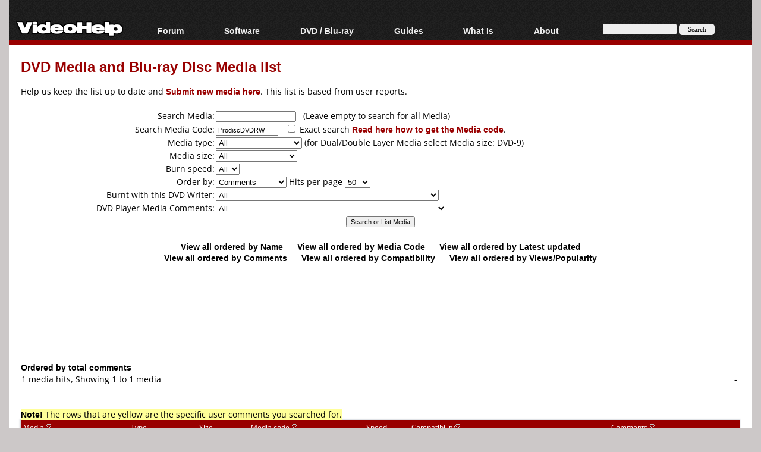

--- FILE ---
content_type: text/html; charset=utf-8
request_url: https://www.google.com/recaptcha/api2/aframe
body_size: 114
content:
<!DOCTYPE HTML><html><head><meta http-equiv="content-type" content="text/html; charset=UTF-8"></head><body><script nonce="sGx4-lt4ZmQ1Qc8gV40x1Q">/** Anti-fraud and anti-abuse applications only. See google.com/recaptcha */ try{var clients={'sodar':'https://pagead2.googlesyndication.com/pagead/sodar?'};window.addEventListener("message",function(a){try{if(a.source===window.parent){var b=JSON.parse(a.data);var c=clients[b['id']];if(c){var d=document.createElement('img');d.src=c+b['params']+'&rc='+(localStorage.getItem("rc::a")?sessionStorage.getItem("rc::b"):"");window.document.body.appendChild(d);sessionStorage.setItem("rc::e",parseInt(sessionStorage.getItem("rc::e")||0)+1);localStorage.setItem("rc::h",'1764907575209');}}}catch(b){}});window.parent.postMessage("_grecaptcha_ready", "*");}catch(b){}</script></body></html>